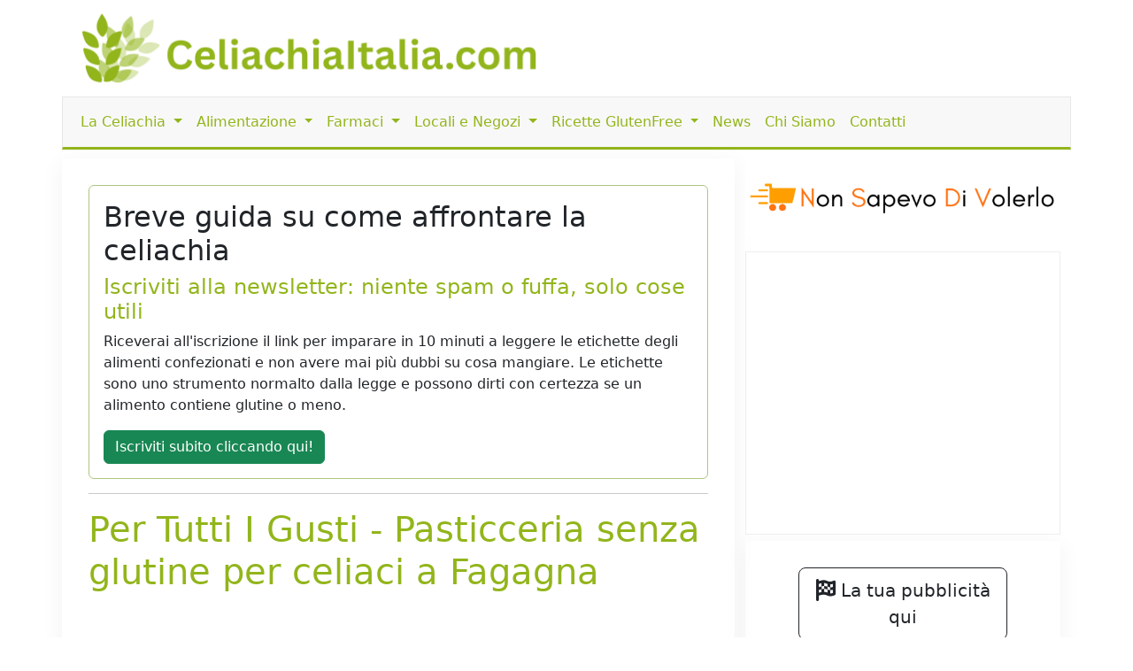

--- FILE ---
content_type: text/html; charset=UTF-8
request_url: https://www.celiachiaitalia.com/pasticcerie_per_celiaci/per-tutti-i-gusti-fagagna
body_size: 6542
content:
<!DOCTYPE html>
<html lang="it">
    <head>
				
	<meta http-equiv="Content-Type" content="text/html; charset=utf-8">
	<title>Per Tutti I Gusti - Pasticceria senza glutine per celiaci a Fagagna</title>
	<meta charset="utf-8" />
	<meta name="viewport" content="width=device-width, initial-scale=1, user-scalable=no" />
	<meta name="description" content="">

	<link rel="shortcut icon" href="https://www.celiachiaitalia.com/public/favicon.ico">

	<meta name="robots" content="index, follow">

	<link rel="canonical" href="https://www.celiachiaitalia.com/pasticcerie_per_celiaci/per-tutti-i-gusti-fagagna" />

	<meta property="og:title" content="Per Tutti I Gusti - Pasticceria senza glutine per celiaci a Fagagna">
	<meta property="og:site_name" content="Celiachiaitalia.com" />
	<meta property="og:url" content="https://www.celiachiaitalia.com/pasticcerie_per_celiaci/per-tutti-i-gusti-fagagna" />
	<meta property="og:description" content="">
	<meta property="og:type" content="article" />
	<meta property="og:image" content="" />
	<meta property="og:article:section" content="">

    <meta name="twitter:card" content="summary_large_image">
    <meta name="twitter:site" content="@celiachiaitalia.com">
    <meta name="twitter:locale" content="it_it">        <script language="javascript" type="text/javascript">
            var site_url = "https://www.celiachiaitalia.com/";
            var base_url = "https://www.celiachiaitalia.com/";
        </script>
        <link type="text/css" href="https://www.celiachiaitalia.com/public/bootstrap.min.css" rel="stylesheet"  />
<link type="text/css" href="https://www.celiachiaitalia.com/public/style.css" rel="stylesheet"  />

<!-- ANALYTICS -->         
<!-- COMMENTATO IL 15.04.25 -->
<!-- Google tag (gtag.js) -->
<!-- <script async src="https://www.googletagmanager.com/gtag/js?id=G-9BX9BTTQ9H"></script>
<script>
	window.dataLayer = window.dataLayer || [];
	function gtag(){dataLayer.push(arguments);}
	gtag('js', new Date());

	gtag('config', 'G-9BX9BTTQ9H');

	// ga('set', 'anonymizeIp', true); 
	// ga('send', 'pageview');
	// setTimeout("ga('send','event','adjusted bounce rate','30 seconds')",30000);
</script> -->
	</head>
	<body class="">
	
	<div class="container">
		<header>
			<div class="row">
				<div class="col-md-6 d-none d-sm-block d-sm-none d-md-block">
					<a href="https://www.celiachiaitalia.com/">
						<img id="logo" src="https://www.celiachiaitalia.com/public/tpl/images/logo-celiachiaitalia.png" class="img-fluid" alt="Logo CeliachiaItalia.com">
					</a>
				</div>
				<div class="col-md-6 d-none d-sm-block d-sm-none d-md-block">
					
				</div>
			</div>
			<div id="menu" class="row">
	<nav class="navbar navbar-expand-lg navbar-light">
		<div class="container">
			<a class="navbar-brand d-block d-lg-none" href="https://www.celiachiaitalia.com/"><img src="https://www.celiachiaitalia.com/public/tpl/images/logo-esteso.png" height="40px;"></a>
			<button class="navbar-toggler" type="button" data-bs-toggle="collapse" data-bs-target="#navbarMainMenu" aria-controls="navbarMainMenu" aria-expanded="false" aria-label="Toggle navigation">
				<span class="navbar-toggler-icon"></span>
			</button>
			<div class="collapse navbar-collapse" id="navbarMainMenu">
				<ul class="navbar-nav me-auto mb-2 mb-lg-0 justify-content-center">
											<li class="nav-item dropdown">
							<a class="nav-link dropdown-toggle" href="#" id="navbarDropdown23" role="button" data-bs-toggle="dropdown" aria-expanded="false">
								La Celiachia							</a>
							<ul class="dropdown-menu" aria-labelledby="navbarDropdown23">
																	<li><a class="dropdown-item" href="https://www.celiachiaitalia.com/articoli/a/pagine/la-celiachia---definizione/7">Che cos'è la celiachia?</a></li>
																	<li><a class="dropdown-item" href="https://www.celiachiaitalia.com/articoli/a/glossario-sulla-celiachia/i-sintomi-della-celiachia/210">I sintomi della celiachia</a></li>
																	<li><a class="dropdown-item" href="https://www.celiachiaitalia.com/articoli/categoria/21/focus-on">Approfondimenti</a></li>
																	<li><a class="dropdown-item" href="https://www.celiachiaitalia.com/articoli/categoria/59/domande-frequenti">Domande Frequenti</a></li>
																	<li><a class="dropdown-item" href="https://www.celiachiaitalia.com/articoli/categoria/30/glossario">Glossario</a></li>
															</ul>
						</li>
											<li class="nav-item dropdown">
							<a class="nav-link dropdown-toggle" href="#" id="navbarDropdown42" role="button" data-bs-toggle="dropdown" aria-expanded="false">
								Alimentazione							</a>
							<ul class="dropdown-menu" aria-labelledby="navbarDropdown42">
																	<li><a class="dropdown-item" href="https://www.celiachiaitalia.com/articoli/a/pagine/alimenti-senza-glutine-per-celiaci---tabella-sintetica/91">Alimentazione senza glutine</a></li>
																	<li><a class="dropdown-item" href="https://www.celiachiaitalia.com/prodotti_senza_glutine">Prodotti senza glutine</a></li>
																	<li><a class="dropdown-item" href="https://www.celiachiaitalia.com/prodotti_senza_glutine/ordine_alfabetico">Prodotti senza glutine per lettera</a></li>
																	<li><a class="dropdown-item" href="https://www.celiachiaitalia.com/articoli/categoria/2/ricette-senza-glutine">Ricette senza glutine</a></li>
															</ul>
						</li>
											<li class="nav-item dropdown">
							<a class="nav-link dropdown-toggle" href="#" id="navbarDropdown28" role="button" data-bs-toggle="dropdown" aria-expanded="false">
								Farmaci							</a>
							<ul class="dropdown-menu" aria-labelledby="navbarDropdown28">
																	<li><a class="dropdown-item" href="https://www.celiachiaitalia.com/farmaci_senza_glutine">Farmaci per celiaci ordinati per casa produttrice</a></li>
																	<li><a class="dropdown-item" href="https://www.celiachiaitalia.com/farmaci_senza_glutine/ordine_alfabetico">Farmaci per celiaci in ordine alfabetico</a></li>
															</ul>
						</li>
											<li class="nav-item dropdown">
							<a class="nav-link dropdown-toggle" href="#" id="navbarDropdown7" role="button" data-bs-toggle="dropdown" aria-expanded="false">
								Locali e Negozi							</a>
							<ul class="dropdown-menu" aria-labelledby="navbarDropdown7">
																	<li><a class="dropdown-item" href="https://www.celiachiaitalia.com/locali_senza_glutine/ricerca">Ricerca Locali Senza Glutine</a></li>
																	<li><a class="dropdown-item" href="https://www.celiachiaitalia.com/locali_senza_glutine/locali_per_celiaci_elenco_province">Locali per celiaci per provincia</a></li>
																	<li><a class="dropdown-item" href="https://www.celiachiaitalia.com/locali_senza_glutine/ristoranti_per_celiaci/">Ristoranti per celiaci</a></li>
																	<li><a class="dropdown-item" href="https://www.celiachiaitalia.com/locali_senza_glutine/pizzerie_per_celiaci/">Pizzerie per celiaci</a></li>
																	<li><a class="dropdown-item" href="https://www.celiachiaitalia.com/locali_senza_glutine/alberghi_e_hotel_per_celiaci/">Alberghi e Hotel per celiaci</a></li>
																	<li><a class="dropdown-item" href="https://www.celiachiaitalia.com/locali_senza_glutine/negozi_per_celiaci/">Negozi per celiaci</a></li>
																	<li><a class="dropdown-item" href="https://www.celiachiaitalia.com/locali_senza_glutine/agriturismi_per_celiaci/">Agriturismi per celiaci</a></li>
																	<li><a class="dropdown-item" href="https://www.celiachiaitalia.com/locali_senza_glutine/bed_and_breakfast_per_celiaci/">Bed and Breakfast per celiaci</a></li>
																	<li><a class="dropdown-item" href="https://www.celiachiaitalia.com/locali_senza_glutine/panifici_per_celiaci">Panifici per celiaci</a></li>
																	<li><a class="dropdown-item" href="https://www.celiachiaitalia.com/locali_senza_glutine/gastronomie_per_celiaci">Gastronomie per celiaci</a></li>
																	<li><a class="dropdown-item" href="https://www.celiachiaitalia.com/locali_senza_glutine/pasticcerie_per_celiaci/">Pasticcerie per celiaci</a></li>
																	<li><a class="dropdown-item" href="https://www.celiachiaitalia.com/locali_senza_glutine/gelaterie_per_celiaci/">Gelaterie per celiaci</a></li>
																	<li><a class="dropdown-item" href="https://www.celiachiaitalia.com/locali_senza_glutine/bar_per_celiaci/">Bar per celiaci</a></li>
																	<li><a class="dropdown-item" href="https://www.celiachiaitalia.com/locali_senza_glutine/catering_per_celiaci/">Catering per celiaci</a></li>
																	<li><a class="dropdown-item" href="https://www.celiachiaitalia.com/locali_senza_glutine/farmacie_per_celiaci/">Farmacie per celiaci</a></li>
																	<li><a class="dropdown-item" href="https://www.celiachiaitalia.com/locali_senza_glutine/pub_e_birrerie_per_celiaci/">Pub e Birrerie per celiaci</a></li>
															</ul>
						</li>
											<li class="nav-item dropdown">
							<a class="nav-link dropdown-toggle" href="#" id="navbarDropdown33" role="button" data-bs-toggle="dropdown" aria-expanded="false">
								Ricette GlutenFree							</a>
							<ul class="dropdown-menu" aria-labelledby="navbarDropdown33">
																	<li><a class="dropdown-item" href="https://www.celiachiaitalia.com/articoli/categoria/22/antipasti-per-celiaci">Antipasti per celiaci</a></li>
																	<li><a class="dropdown-item" href="https://www.celiachiaitalia.com/articoli/categoria/23/primi-per-celiaci">Primi per celiaci</a></li>
																	<li><a class="dropdown-item" href="https://www.celiachiaitalia.com/articoli/categoria/29/secondi-di-carne-per-celiaci">Secondi di Carne per celiaci</a></li>
																	<li><a class="dropdown-item" href="https://www.celiachiaitalia.com/articoli/categoria/28/secondi-di-pesce-per-celiaci">Secondi di Pesce per celiaci</a></li>
																	<li><a class="dropdown-item" href="https://www.celiachiaitalia.com/articoli/categoria/27/secondi-di-verdura-per-celiaci">Secondi di Verdura per celiaci</a></li>
																	<li><a class="dropdown-item" href="https://www.celiachiaitalia.com/articoli/categoria/26/contorni-per-celiaci">Contorni per celiaci</a></li>
																	<li><a class="dropdown-item" href="https://www.celiachiaitalia.com/articoli/categoria/25/dolci-e-dessert-per-celiaci">Dolci e Dessert per celiaci</a></li>
																	<li><a class="dropdown-item" href="https://www.celiachiaitalia.com/articoli/categoria/24/pizza-pane-e-torte-salate-per-celiaci">Pizza, Pane e Torte Salate per celiaci</a></li>
															</ul>
						</li>
										<li class="nav-item">
						<a class="nav-link" href="https://www.celiachiaitalia.com/articoli/categoria/1/articoli">News</a>
					</li>
										<li class="nav-item">
						<a class="nav-link" href="https://www.celiachiaitalia.com/articoli/a/pagine/mission/5">Chi Siamo</a>
					</li>
										<li class="nav-item">
						<a class="nav-link" href="https://www.celiachiaitalia.com/contattaci">Contatti</a>
					</li>
									</ul>
			</div>
		</div>
	</nav>
</div>		</header>

		<div id="content" class="row">
			<div id="mainContent" class="col-md-8">

				<div class="card">
					<div class="card-body">
						<h2 class="card-title">Breve guida su come affrontare la celiachia</h2>
						<h4><a href="https://celiachia.substack.com" target="_blank">Iscriviti alla newsletter: niente spam o fuffa, solo cose utili</a></h4>
						<p class="card-text">
						Riceverai all'iscrizione il link per imparare in 10 minuti a leggere le etichette degli alimenti confezionati e non avere mai più dubbi su cosa mangiare.
						Le etichette sono uno strumento normalto dalla legge e possono dirti con certezza se un alimento contiene glutine o meno.
						</p>
						<a class="card-link btn btn-success" href="https://celiachia.substack.com" target="_blank">Iscriviti subito cliccando qui!</a>
					</div>
				</div>
				<hr>

								<h1>Per Tutti I Gusti - Pasticceria senza glutine per celiaci a Fagagna</h1>
				
                <ins class="adsbygoogle"
                    style="display:block"
                    data-ad-client="ca-pub-5568848730124950"
                    data-ad-slot="8887731276"
                    data-ad-format="auto"
                    data-full-width-responsive="true"></ins>									<nav style="--bs-breadcrumb-divider: '>';" aria-label="breadcrumb">
		<ol class="breadcrumb">
			<li class="breadcrumb-item"><a href="https://www.celiachiaitalia.com/locali_senza_glutine">Locali</a></li>
			<li class="breadcrumb-item"><a href="https://www.celiachiaitalia.com/locali_senza_glutine/pasticcerie_per_celiaci">Pasticceria</a></li>
			<li class="breadcrumb-item"><a href="https://www.celiachiaitalia.com/locali_senza_glutine/pasticcerie_per_celiaci/udine/75">Udine</a></li>
			<li class="breadcrumb-item active" aria-current="page">Per Tutti i Gusti</li>
		</ol>
	</nav>
	
	<div itemscope itemtype="http://schema.org/Organization" id="scheda">
        <div itemprop="description">
			<p><b>Per Tutti i Gusti</b> è un Pasticceria per celiaci che si trova nel comune di <b>Fagagna</b>            
							nella provincia di <b>Udine</b>,
						
			all'indirizzo <b>Via San Giacomo, 5							- 33034						</b>.</p>

							<p>Per informazioni e prenotazione chiamare il numero di telefono <b>338 9306793</b>
								.</p>
			
							<p>Per i dettagli sulle attività e i servizi offerti consultare il sito web: <b><a href="https://www.pertuttiigusti.me" target="_blank">www.pertuttiigusti.me</a></b>.</p>
					</div>
		<hr>

					<a href="https://www.celiachiaitalia.com/contattaci/scheda_premium/12249" class="btn btn-danger leggi_tutto">
				Questo è il tuo locale? <u>Clicca qui</u>
			</a>
		
		
    	    <table class="table">
				<tr><td>Nome</td>
					<td itemprop="name">Per Tutti I Gusti</td></tr>
				<tr><td>Tipologia</td>
					<td>Pasticceria senza glutine</td></tr>
				<tr><td>Indirizzo</td>
					<td itemprop="address">Via San Giacomo, 5</td></tr>
				<tr><td>Città</td>
					<td><a href="https://www.celiachiaitalia.com/locali_senza_glutine/locali_per_celiaci_per_citta/pasticcerie_per_celiaci/citta_di_fagagna/1487">Fagagna</a></td></tr>
				<tr><td>Provincia</td>
					<td><a href="https://www.celiachiaitalia.com/locali_senza_glutine/pasticcerie_per_celiaci/udine/75">Udine</a></td></tr>                
				<tr><td itemprop="telephone">Telefono</td>
					<td>338 9306793</td></tr>
				<tr><td>Sito Web</td>
					<td itemprop="url"><a href="https://www.pertuttiigusti.me" target="_blank">www.pertuttiigusti.me</a></td></tr>
					
    	    </table><br />
               
	    	
                <ins class="adsbygoogle"
                    style="display:block"
                    data-ad-client="ca-pub-5568848730124950"
                    data-ad-slot="3252261218"
                    data-ad-format="auto"
                    data-full-width-responsive="true"></ins>
	        
	        				<p>
				Non hai trovato quello che volevi?<br >
				Cerca Pasticcerie per celiaci della provincia di <b>Udine</b> 
					<a href="https://www.celiachiaitalia.com/locali_senza_glutine/pasticcerie_per_celiaci/udine/75"><b>cliccando qui</b></a><br />
				Se invece vuoi vedere tutte le tipologie di locali presenti a <b>Udine</b> 
					<a href="https://www.celiachiaitalia.com/locali_senza_glutine/locali_per_celiaci_per_provincia/75/nella_provincia_di_udine"><b>clicca qui</b></a><br />
				</p>
						<script>
				Fancybox.bind("[data-fancybox]", {
				// Your custom options
				});
			</script>
	</div>							</div>
			<div id="sidebar" class="col-md-4">
				
                <ins class="adsbygoogle"
                    style="display:block"
                    data-ad-client="ca-pub-5568848730124950"
                    data-ad-slot="6896665582"
                    data-ad-format="auto"
                    data-full-width-responsive="true"></ins>				<iframe src="https://celiachia.substack.com/embed" width="100%" height="320" style="border:1px solid #EEE; background:white;" frameborder="0" scrolling="no"></iframe>
				<div class="box_modulo">
<div id="buttons_inline">
	<a class="btn btn-lg btn-outline-dark" href="https://www.celiachiaitalia.com/mediakit">
	<i class="fa fa-flag-checkered fa-lg" aria-hidden="true"></i> La tua pubblicità qui
	</a>
	<a class="btn btn-lg btn-outline-dark" href="https://www.celiachiaitalia.com/contattaci/scheda_premium">
	<i class="fa fa-cutlery fa-lg" aria-hidden="true"></i> Promuovi il tuo locale
	</a>
	<!--<a class="btn btn-lg btn-outline-dark" href="https://www.celiachiaitalia.com/pubbliredazionale">
		<i class="fa fa-file-text fa-lg" aria-hidden="true"></i> Pubblica i tuoi articoli
	</a>-->				                
	<a class="btn btn-lg btn-success" href="https://www.celiachiaitalia.com/locali_senza_glutine">
		<i class="fa fa-map-marker fa-lg" aria-hidden="true"></i> Locali Senza Glutine
	</a>
	<a class="btn btn-lg btn-success" href="https://www.celiachiaitalia.com/contattaci/segnala_lsg" style="font-size:1.1em;">
	<i class="fa fa-plus" aria-hidden="true"></i> Aggiungi un Locale
	</a>
	<!--                
	<a class="btn btn-lg btn-danger" href="https://www.celiachiaitalia.com/articoli/categoria/2/ricette-senza-glutine">
		<i class="fa fa-cutlery fa-lg" aria-hidden="true"></i> Ricette Senza Glutine
	</a>
	<a class="btn btn-lg btn-danger" href="https://www.celiachiaitalia.com/contattaci/ricetta%22 style="font-size:1.1em;">
		<i class="fa fa-plus" aria-hidden="true"></i> Aggiungi una Ricetta
	</a>        
	-->        
	<a class="btn btn-lg btn-info" href="https://www.celiachiaitalia.com/farmaci_senza_glutine">
		<i class="fa fa-stethoscope fa-lg" aria-hidden="true"></i> Farmaci Senza Glutine
	</a>
	<a class="btn btn-lg btn-warning" href="https://www.celiachiaitalia.com/prodotti_senza_glutine">
		<i class="fa fa-tags fa-lg" aria-hidden="true"></i> Prodotti Senza Glutine
	</a>  
</div></div><div class="box_modulo">
 
<h3>Menu</h3>
<ul class="nav flex-column"><!-- 
<li class="nav-item"><a class="nav-link" href="https://www.celiachiaitalia.com/articoli/a/news/ecco-i-nuovi-gruppi-regionali-whatsapp-per-i-celiaci/7390">Gruppi Whatsapp sulla celiachia regionali e nazionale</a></li>
<li class="nav-item"><a class="nav-link" href="https://www.celiachiaitalia.com/articoli/a/articoli/celiachia-e-telegram-unisciti-al-nuovo-gruppo/7374">Gruppo Telegram sulla celiachia</a></li>
-->
<li class="nav-item"><a class="nav-link" href="https://www.celiachiaitalia.com/articoli/categoria/85/legge-e-celiachia">Legge e Celiachia</a></li>
<li class="nav-item"><a class="nav-link" href="https://www.celiachiaitalia.com/articoli/categoria/186/storie-di-ordinaria-celiachia">Storie di ordinaria celiachia</a></li>
<li class="nav-item"><a class="nav-link" href="https://www.celiachiaitalia.com/articoli/categoria/235/celiachia-italia-su-facebook">Celiachia Italia su Facebook</a></li>
<li class="nav-item"><a class="nav-link" href="https://www.celiachiaitalia.com/articoli/categoria/1003/articoli-dal-mondo">Articoli dal Mondo</a></li>
<li class="nav-item"><a class="nav-link" href="https://www.celiachiaitalia.com/articoli/categoria/105/vacanze-senza-glutine">Vacanze senza Glutine</a></li>
<li class="nav-item"><a class="nav-link" href="https://www.celiachiaitalia.com/articoli/categoria/19/recensioni">Recensioni</a></li>
<!--
<li class="nav-item"><a class="nav-link" href="https://www.celiachiaitalia.com/articoli/a/pagine/gli-articoli-di-celiachiaitalia-nella-tua-casella-di-posta-o-tra-i-tuoi-feed/312">Feed</a></li>--></ul></div>			</div>
		</div>
		<div class="row">
<div class="col-md-4">
	<div class="card">
		<div class="card-header">Ultime Notizie</div>
		<div class="card-body">
			<ul class="list-group list-group-flush">
								<li class="list-group-item">
					<a href="https://www.celiachiaitalia.com/articoli/a/focus-on/celiachia-in-italia-i-dati-uffuciali-della-relazione-al-parlamento/15519">Celiachia in Italia: i dati uffuciali della relazione al parlamento</a>
				</li>
								<li class="list-group-item">
					<a href="https://www.celiachiaitalia.com/articoli/a/articoli/lettera-aperta-ad-aic-sulle-sode-e-sulla-normativa/15172">Lettera aperta  ad aic sulle sode e sulla normativa</a>
				</li>
								<li class="list-group-item">
					<a href="https://www.celiachiaitalia.com/articoli/a/articoli/hotel-imperiale-offerte-per-vivere-una-vacanza-gluten-free-senza-pensieri/10391">Hotel Imperiale, offerte per vivere una vacanza "gluten free" senza pensieri</a>
				</li>
								<li class="list-group-item">
					<a href="https://www.celiachiaitalia.com/articoli/a/articoli-dal-mondo/dichiarazione-aggiornata-della-fda-sulla-salsa-di-soia/9317">Dichiarazione aggiornata della FDA sulla salsa di soia</a>
				</li>
								<li class="list-group-item">
					<a href="https://www.celiachiaitalia.com/articoli/a/articoli-dal-mondo/salmone-arrosto-e-asparagi/9321">Salmone Arrosto e Asparagi</a>
				</li>
							</ul>
		</div>
	</div>
</div>
<div class="col-md-4">
	<div class="card">
		<div class="card-header">Discussioni</div>
		<div class="card-body">
		<ul  class="list-group list-group-flush">
								<li class="list-group-item">
					<a href="https://www.celiachiaitalia.com/articoli/a/celiachia-italia-su-facebook/la-celiaca-sono-io-ma-adesso-scrivo-per-mia-figlia-lei-soffre-di-orticaria-tutto-lanno-ma-in-questo-periodo-%C3%A8-un-drammaallet%C3%A0-di-9anni-lo-portata-al/15506">La celiaca sono io ma adesso scrivo per mia figlia lei soffre di orticaria tutto l'anno ma in questo periodo è un dramma,all'età di 9anni lo portata al Bambin Gesù e le fecere degli esami e dissero che era un soggetto allergico, lei è allergica al nichel </a>
				</li>
								<li class="list-group-item">
					<a href="https://www.celiachiaitalia.com/articoli/a/celiachia-italia-su-facebook/non-so-se-gi%C3%A0-li-conoscete-la-conad-ha-due-linee-di-salumi-confezionati-tutti-con-bollino-senza-glutine-molto-comodi-da-tenere-di-scorta-in-frigo-ed-anche-convenienti/15503">Non so se già li conoscete: la Conad ha due linee di salumi confezionati tutti con bollino senza glutine, molto comodi da tenere di scorta in frigo ed anche convenienti.</a>
				</li>
								<li class="list-group-item">
					<a href="https://www.celiachiaitalia.com/articoli/a/celiachia-italia-su-facebook/buongiorno-mi-dite-per-favore-se-%C3%A8-idoneo-grazie/15504">Buongiorno mi dite per favore se è idoneo? Grazie</a>
				</li>
								<li class="list-group-item">
					<a href="https://www.celiachiaitalia.com/articoli/a/celiachia-italia-su-facebook/oggi-in-un-convegno-sulle-malattie-autoimmuni-questo-%C3%A8-grazie-elena-frattolin/15505">Oggi in un convegno sulle malattie autoimmuni. Questo è. Grazie Elena Frattolin</a>
				</li>
								<li class="list-group-item">
					<a href="https://www.celiachiaitalia.com/articoli/a/celiachia-italia-su-facebook/buona-sera-scusate-ho-saputo-da-un-mesetto-di-essere-celiaca-volevo-sapere-se-la-carne-al-super-mercato-deve-aver-scritto-senza-glutine-o-se-va-sempre/15500">Buona sera, scusate ho saputo da un mesetto di essere celiaca , volevo sapere se la carne al super mercato deve aver scritto senza glutine o se va sempre bene ( ovviamente non intendo polpettoni o arrosti che sono trattatati, ma le semplici cosce di pollo</a>
				</li>
							</ul>
		</div>
	</div>
</div>
<div class="col-md-4">
	<div class="card">
		<div class="card-header">
			Ultimi Locali Senza Glutine
		</div>
		<div class="card-body">
			<ul class="list-group list-group-flush">
								<li class="list-group-item">
					<a href="https://www.celiachiaitalia.com/ristoranti_per_celiaci/maccabei-la-pizzeria-san-giovanni-lupatoto"> Maccabei La Pizzeria - Ristorante senza glutine a San Giovanni Lupatoto </a>
				</li>
								<li class="list-group-item">
					<a href="https://www.celiachiaitalia.com/pizzerie_per_celiaci/maccabei-la-pizzeria-san-giovanni-lupatoto"> Maccabei La Pizzeria - Pizzeria senza glutine a San Giovanni Lupatoto </a>
				</li>
								<li class="list-group-item">
					<a href="https://www.celiachiaitalia.com/ristoranti_per_celiaci/maccabei-la-pizzeria-camisano-vicentino"> Maccabei La Pizzeria - Ristorante senza glutine a Camisano Vicentino </a>
				</li>
								<li class="list-group-item">
					<a href="https://www.celiachiaitalia.com/pizzerie_per_celiaci/maccabei-la-pizzeria-camisano-vicentino"> Maccabei La Pizzeria - Pizzeria senza glutine a Camisano Vicentino </a>
				</li>
								<li class="list-group-item">
					<a href="https://www.celiachiaitalia.com/negozi_per_celiaci/primizie-delizie-senza-glutine-dalmine"> Primizie Delizie Senza Glutine  - Negozio senza glutine a Dalmine </a>
				</li>
								
			</ul>
		</div>
	</div>
</div>
</div>		
		
                <ins class="adsbygoogle"
                    style="display:block"
                    data-ad-client="ca-pub-5568848730124950"
                    data-ad-slot="1508307157"
                    data-ad-format="auto"
                    data-full-width-responsive="true"></ins>		<footer align="center">
			<div class="container">
        <div class="row">
            <div class="col-md-6 col-xs-12">
               Tutti i contenuti reperibili su celiachiaitalia.com hanno solo un fine divulgativo e in nessun caso
               possono costituire la prescrizione di un trattamento o sostituire la visita specialistica o il rapporto diretto con il proprio medico curante.
            </div>

            <div class="col-md-6 col-xs-12">
               Copyright © 2007 - 2026 © Tutti i diritti riservati<br>
               Powered By <a href="https://www.sablab.it" target="_blank">Sablab</a>
            </div>
        </div>
    </div>		</footer>
	</div>

	<script async src="https://pagead2.googlesyndication.com/pagead/js/adsbygoogle.js?client=ca-pub-5568848730124950"
		crossorigin="anonymous"></script>
	<script>
		[].forEach.call(document.querySelectorAll('.adsbygoogle'), function(){
			(adsbygoogle = window.adsbygoogle || []).push({});
		});
	</script>

	<script language="javascript" type="text/javascript" src="https://www.invernomuto.net/ads_manager/adsenseFallback.js" ></script>
<link type="text/css" href="https://www.celiachiaitalia.com/public/fontawesome/css/fontawesome.css" rel="stylesheet" rel="preload stylesheet" />
<link type="text/css" href="https://www.celiachiaitalia.com/public/fontawesome/css/brands.css" rel="stylesheet" rel="preload stylesheet" />
<link type="text/css" href="https://www.celiachiaitalia.com/public/fontawesome/css/solid.css" rel="stylesheet" rel="preload stylesheet" />
<script language="javascript" type="text/javascript" src="https://www.celiachiaitalia.com/public/script.js" ></script>

<!-- Matomo -->
<script>
  var _paq = window._paq = window._paq || [];
  /* tracker methods like "setCustomDimension" should be called before "trackPageView" */
  _paq.push(['trackPageView']);
  _paq.push(['enableLinkTracking']);
  (function() {
    var u="//matomo.invernomuto.net/";
    _paq.push(['setTrackerUrl', u+'matomo.php']);
    _paq.push(['setSiteId', '1']);
    var d=document, g=d.createElement('script'), s=d.getElementsByTagName('script')[0];
    g.async=true; g.src=u+'matomo.js'; s.parentNode.insertBefore(g,s);
  })();
</script>
<!-- End Matomo Code -->

	</body>
</html>

--- FILE ---
content_type: text/html; charset=utf-8
request_url: https://www.google.com/recaptcha/api2/aframe
body_size: 267
content:
<!DOCTYPE HTML><html><head><meta http-equiv="content-type" content="text/html; charset=UTF-8"></head><body><script nonce="g7O7HJRMnw7IlVNbe4BWtQ">/** Anti-fraud and anti-abuse applications only. See google.com/recaptcha */ try{var clients={'sodar':'https://pagead2.googlesyndication.com/pagead/sodar?'};window.addEventListener("message",function(a){try{if(a.source===window.parent){var b=JSON.parse(a.data);var c=clients[b['id']];if(c){var d=document.createElement('img');d.src=c+b['params']+'&rc='+(localStorage.getItem("rc::a")?sessionStorage.getItem("rc::b"):"");window.document.body.appendChild(d);sessionStorage.setItem("rc::e",parseInt(sessionStorage.getItem("rc::e")||0)+1);localStorage.setItem("rc::h",'1767625143307');}}}catch(b){}});window.parent.postMessage("_grecaptcha_ready", "*");}catch(b){}</script></body></html>